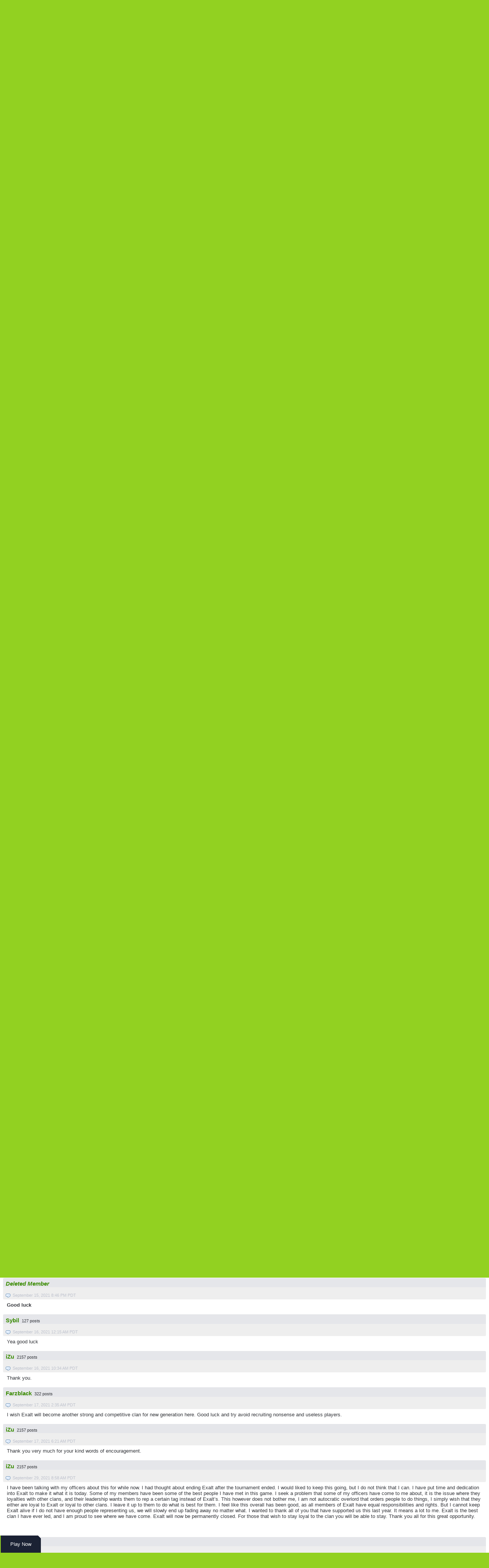

--- FILE ---
content_type: text/html; charset=UTF-8
request_url: https://warmerise.com/forums/topic/2203/exalt-snipin-e-x-t-o-l-the-resurgence/view/post_id/31740?mobile=1
body_size: 8277
content:
<!DOCTYPE html><html xmlns="http://www.w3.org/1999/xhtml" xml:lang="en" lang="en" dir="ltr">
<head>
  <base href="/" />

  
    

      <title>Exalt Snipin -  E X T O L: The Resurgence - Warmerise</title>
  <meta http-equiv="Content-Type" content="text/html; charset=UTF-8" />
<meta http-equiv="Content-Language" content="en-US" />
<meta name="description" content="Warmerise - online first person shooter with futuristic theme. Play it for free inside your browser!   INTRODUCTION - Exalt Sniping: Rage Against The Machine Exalt Sniping is a clan made of a multi-media Sniping-Enthusiasts. We Strive to be the best that we ..." />
<meta name="keywords" content="NSdesignGames,Multiplayer,WebGL,FPS,Game,Unity,3D,Shooter,Sci-fi,warmerise,fps,HTML5,online,fun,casual,quick,play,now,free,to,play,introduction,exalt,sniping,rage,against,machine,clan,made,multi-media,sniping-enthusiasts,we,strive,be" />
<meta name="viewport" content="width=device-width, initial-scale=1.0, user-scalable=1" />


      <link href="/favicon.ico?c=265" rel="favicon" type="image/x-icon" />
<link href="/minify/css/3a91325721e9f2f37a96bf3c7cdbfa70.css" media="screen" rel="stylesheet" />
<link href="https://warmerise.com/forums/topic/2203/exalt-snipin-e-x-t-o-l-the-resurgence/view/post_id/31740" rel="canonical" />
  

    
    <script type="text/javascript">
      </script>
    <script type="text/javascript" src="/externals/mootools/mootools-core-more-chootools-smoothbox4-combined.js?c=265"></script>
<script type="text/javascript" src="/minify/js/b982edfd968fe0bef84266a16707b8bf.js"></script>
<script type="text/javascript">
    //<![CDATA[
    
    Date.setServerOffset('Sat, 24 Jan 2026 10:10:47 +0000');
    
    en4.orientation = 'ltr';
    en4.core.environment = 'production';
    en4.core.language.setLocale('en');
    en4.core.setBaseUrl('/');
    en4.core.staticBaseUrl = '/';
    en4.core.loader = new Element('img', {src: en4.core.staticBaseUrl + 'application/modules/Core/externals/images/loading.gif'});
    en4.isMobile = true;
    
          en4.core.subject = {
        type : 'forum_topic',
        id : 2203,
        guid : 'forum_topic_2203'
      };
            if( false ) {
      en4.core.dloader.attach();
    }
    
        //]]>
</script>
<script type="text/javascript">
    //<![CDATA[
    en4.core.language.addData({"Save":"Save","Cancel":"Cancel","delete":"delete"});    //]]>
</script>
<script type="text/javascript">
    //<![CDATA[
    document.addEventListener("DOMContentLoaded", function() { var playButtonWrapper = document.createElement("div"); playButtonWrapper.setAttribute("style", "position: fixed; bottom: 0; left: 0; border-left: 2px solid #92d122; overflow: hidden; z-index: 8;"); document.body.appendChild(playButtonWrapper); var divTmp = document.createElement("div"); divTmp.setAttribute("style", "position: absolute; top: -5px; right: -5px; transform: rotate(45deg); width: 10px; height: 10px; box-shadow: 0 0 0 250px #1b2234; z-index: -1;"); playButtonWrapper.appendChild(divTmp); var playNowLinkTmp = document.createElement("a"); playNowLinkTmp.setAttribute("style", "font-size: 10pt;padding: 15px 25px;color: #fff;text-decoration: none;display: block;"); playButtonWrapper.appendChild(playNowLinkTmp); playNowLinkTmp.href = "/pages/RedvsBlue"; playNowLinkTmp.innerHTML = "Play Now"; });    //]]>
</script>
  
</head>
<body id="global_page_forum-topic-view">
  <div id="global_header">
    <div class="layout_page_header_mobi">
<div class="generic_layout_container layout_main">
<div class="generic_layout_container layout_core_menu_logo">
<a  href="/">Warmerise</a></div>

<div class="generic_layout_container layout_mobi_mobi_menu_main">
<ul class="navigation">
        <li style="width:50%;">
        <a  href="/" class="menu_mobi_main mobi_main_home" order="1" encodeUrl="1" active="">Home</a>      </li>
        <li style="width:50%;">
        <a  href="/mobi/browse" class="menu_mobi_main mobi_main_browse" order="4" params="browse" encodeUrl="1" active="">Browse</a>      </li>
  </ul></div>

<div class="generic_layout_container layout_updates_mobile">
</div>

<div class="generic_layout_container layout_seaocore_seaocores_lightbox"><div style="display: none;">
<style type="text/css">
  .photo_lightbox_left, 
  .seaocore_lightbox_image_content {background:#0c0c0c;}
  .seaocore_lightbox_user_options{background:#0c0c0c;}
  .seaocore_lightbox_user_right_options{background:#0c0c0c;}
  .seaocore_lightbox_photo_detail{background:#0c0c0c;}
  .seaocore_lightbox_user_options a,
  .seaocore_lightbox_photo_detail,
  .seaocore_lightbox_photo_detail a{color:#FFFFFF;}
</style> 
</div>
<div class='photo_lightbox' id='seaocore_photo_lightbox' style='display: none;'> 
   </div>
<script type="text/javascript">
  var activityfeed_lightbox = '1';
  var flag = '0';
</script>
<div class="photo_lightbox" id="album_light" style="display: none;"></div>
</div>

<div class="generic_layout_container layout_core_html_block">
<style>
.notification_item_general {
background: none;
}
.notifications_unread {
font-weight: bold;
}
.forum_topic_posts img {
max-width: 100%;
height: auto;
}

div.forum_topic_options, .forum_topic_posts_info_top_options {
display: block;
}

.icon_forum_post_quote, .icon_report {
    display: none !important;
}

.forum_topic_posts_info_top_options {
float: right;
}

.forum_topic_posts_info_top_date {
float:left;
}

div.forum_topic_options a, .forum_topic_posts_info_top_options a {
font-weight: normal;
    font-size: .8em;
line-height: 16px;
}

.forum_topic_pages {
    min-height: 1px;
}

#watch-wrapper {
    display: block !important;
}

.poll_stats {
    display: block !important;
}

.lightbox_btm_bl_rop, .photo_lightbox_options, .lbbll_ml, .lightbox_btm_bl, #all_photos, .photo_lightbox_privacy_tip {
display: none;
}

.photo_lightbox_pre, .photo_lightbox_nxt {
    margin: 195px 0;
}
.photo_lightbox_swf {
display: none !important;
}
.video_thumb_wrapper img, .video_thumb_wrapper span.item_nophoto {
margin: 0;
}

.layout_mobi_mobi_footer>a {
    display: inline-block;
    margin-bottom: 10px;
}

#media_photo_next {
	pointer-events: none;
}
.photo_lightbox_close {
	background-color: rgba(0, 0, 0, 0.78);
    border-radius: 100%;
}
.fc-consent-root .fc-button:focus .fc-button-label {
outline: 0 !important;
}
#comments {
    max-width: 100%;
}
</style></div>
</div>
</div>
  </div>
  <div id='global_wrapper'>
    <div id='global_content'>
            
<div class="layout_page_forum_topic_view">
<div class="generic_layout_container layout_main">
<div class="generic_layout_container layout_middle">
<div class="generic_layout_container layout_core_content">

<h2>
<a  href="/forums">Forums</a>  &#187; <a  href="/forums/8">Clan Advertisements</a></h2>

<div class="forum_topic_title_wrapper">
  <div class="forum_topic_title_options">
    <a  href="/forums/8/clan-advertisements" class="buttonlink icon_back">Back To Topics</a>          </div>
  <div class="forum_topic_title">
    <h3>Exalt Snipin -  E X T O L: The Resurgence</h3>
  </div>
</div>



<div class="forum_topic_pages">
  


  <div class="pages">
    <ul class="paginationControl">
                              <li class="selected">
            <a href='/forums/topic/2203/exalt-snipin-e-x-t-o-l-the-resurgence/view/post_id/31740'>1</a>
          </li>
                                <li>
            <a  href="/forums/topic/2203/exalt-snipin-e-x-t-o-l-the-resurgence/view/page/2">2</a>          </li>
                                <li>
            <a  href="/forums/topic/2203/exalt-snipin-e-x-t-o-l-the-resurgence/view/page/3">3</a>          </li>
                            <li>
          <a  href="/forums/topic/2203/exalt-snipin-e-x-t-o-l-the-resurgence/view/page/2">Next &#187;</a>        </li>
          </ul>
  </div>

</div>


<script type="text/javascript">
  en4.core.runonce.add(function() {
    $$('.forum_topic_posts_info_body').enableLinks();

    // Scroll to the selected post
    var post_id = 31740;
    if( post_id > 0 ) {
      window.scrollTo(0, $('forum_post_' + post_id).getPosition().y);
    }
  });
</script>

<ul class="forum_topic_posts">
                  <li id="forum_post_29012" class="forum_nth_0">
      <div class="forum_topic_posts_author">
        <div class="forum_topic_posts_author_name">
        <a  href="/profile/ExaltSnipin">ExaltSnipin</a>        </div>
        <div class="forum_topic_posts_author_photo">
        <img src="/public/user/67/86/0b/b6fec_8645.gif?c=79c9" alt="" class="thumb_profile item_photo_user  thumb_profile" />        </div>
        <ul class="forum_topic_posts_author_info">
                                                          
                      <li>
              13              posts            </li>
                  </ul>
      </div>
      <div class="forum_topic_posts_info">
        <div class="forum_topic_posts_info_top">
          <div class="forum_topic_posts_info_top_anchor">
            <a href="/forums/topic/2203/exalt-snipin-e-x-t-o-l-the-resurgence/view/post_id/29012">
              &nbsp;
            </a>
          </div>
          <div class="forum_topic_posts_info_top_date">
            July 8, 2021 10:15 PM PDT          </div>
          <div class="forum_topic_posts_info_top_options">
                                              </div>
        </div>
        <div class="forum_topic_posts_info_body">
          <p>&nbsp;</p>
<p><strong style="color: #ff0000; font-family: 'courier new', courier; font-size: 12pt;">INTRODUCTION - Exalt Sniping: Rage Against The Machine</strong></p>
<p><span style="font-family: 'courier new', courier; font-size: 12pt;">Exalt Sniping is a clan made of a multi-media Sniping-Enthusiasts. We Strive to be the best that we can and promote professionalism and precision within our ranks.&nbsp;<span style="color: #ff0000;"><strong>There is only one true way to join Exalt. Impress us.&nbsp;</strong></span></span></p>
<p><span style="font-family: 'courier new', courier; font-size: 12pt; color: #ff0000;"><strong>&nbsp;CLAN STRUCTURE</strong></span></p>
<p><span style="font-family: 'courier new', courier; font-size: 12pt;">Founded by: Manickaa<strong><br></strong></span></p>
<p><span style="font-family: 'courier new', courier; font-size: 12pt;">Exalt has a ranking structure, which means that some members have a higher status than others, usually obtained through achievements and seniority. Besides that, every member of Exalt is entitled to the following:</span></p>
<p><span style="font-family: 'courier new', courier; font-size: 12pt;">&bull; Each member is allowed to suggest changes to the overall clan structure.</span></p>
<p><span style="font-family: 'courier new', courier; font-size: 12pt;">&bull; All members can (and are encouraged to) design clan art, and videos.</span></p>
<p><span style="font-family: 'courier new', courier; font-size: 12pt;">&bull; All members will have the ablility to recommend new players to the clan.</span></p>
<p><span style="font-family: 'courier new', courier; font-size: 12pt;">&bull; All members are allowed to file complaints and/or reports of players within the clan that are not following rules.</span></p>
<p><span style="font-family: 'courier new', courier; font-size: 12pt;">&bull; All members are allowed to seek help from one of the leaders with in-game purchases.</span></p>
<p><span style="font-family: 'courier new', courier; font-size: 12pt;">&nbsp;</span></p>
<p><span style="font-family: 'courier new', courier; font-size: 12pt;">In addition to the regular Exalt members. Officers will be granted special roles and privilages Including:</span></p>
<p><span style="font-family: 'courier new', courier; font-size: 12pt;">&bull; Maintaining and moderating the clan&rsquo;s official Discord channel.</span></p>
<p><span style="font-family: 'courier new', courier; font-size: 12pt;">&bull; Informing clan members</span></p>
<p><span style="font-family: 'courier new', courier; font-size: 12pt; color: #ff0000;"><strong>ENTERING THE CLAN</strong></span></p>
<p><span style="font-family: 'courier new', courier; font-size: 12pt;"><strong>Registration Process</strong>&nbsp;&ndash; create an application through the google doc form.</span></p>
<p><span style="font-family: 'courier new', courier; font-size: 12pt;"><strong>Application Process</strong>&nbsp;&ndash; Answer all of the questions honestly. Only submit if you feel that you meet the clan's requirements.</span></p>
<p><span style="font-family: 'courier new', courier; font-size: 12pt;"><strong>Introduction Process</strong>&nbsp;&ndash; present yourself to the clan, stay active on the forum and play games with our members. Get to know us, and add us as friends.</span></p>
<p><span style="font-family: 'courier new', courier; font-size: 12pt;"><strong>Waiting Period</strong>&nbsp;&ndash; patiently wait for the clan's leaders to decide and consider your application, do not disturb or question any members about your application as it lowers your chances of being accepted.</span></p>
<p><span style="font-family: 'courier new', courier; font-size: 12pt;"><strong>Poll Period</strong>&nbsp;&ndash; Clan leaders will start a poll in the Exalt Discord server. Members will vote on wether they think that you should join.</span></p>
<p><span style="font-family: 'courier new', courier; font-size: 12pt;"><em>Remember If you get&nbsp;<strong>rejected</strong>, we are aware that you tried your best to join us, but maybe Exalt isn't for you.</em></span></p>
<p><span style="font-family: 'courier new', courier; font-size: 12pt;"><span style="color: #ff0000;">&nbsp;<strong>IMPORTANT LINKS</strong></span><strong><br></strong></span></p>
<p><span style="font-family: 'courier new', courier; font-size: 12pt;"><strong>Application Form:&nbsp;&nbsp;<a href="https://forms.gle/sXKg3yrZb2KmENATA" target="_blank">https://forms.gle/sXKg3yrZb2KmENATA</a></strong></span></p>
<p><span style="font-family: 'courier new', courier; font-size: 12pt;"><strong>Discord:&nbsp;<a href="https://discord.gg/f56CszgK3T" target="_blank">https://discord.gg/f56CszgK3T</a>&nbsp;</strong></span></p>
<p>&nbsp;</p>
<p><span style="font-family: 'courier new', courier; font-size: 12pt; color: #ff0000;"><strong>The Leaders of Exalt</strong>&nbsp;</span></p>
<p><span style="font-family: 'courier new', courier; font-size: 12pt;"><span style="color: #ff0000;"><strong>Manickaa</strong></span> & <span style="color: #ff0000;"><strong>SynN</strong></span></span></p>
<p><span style="font-family: 'courier new', courier; font-size: 12pt;">Exalt is not run coercively, meaning that every member has the same privileges and rights. Each member has (and is not limited to) the following rights:</span></p>
<p><span style="font-family: 'courier new', courier; font-size: 12pt;">&bull; Each member has the right to express their own feelings and opinions.</span></p>
<p><span style="font-family: 'courier new', courier; font-size: 12pt;">&bull; Each member is allowed to suggest changes to the overall clan SOP and Leadership structure</span></p>
<p><span style="font-family: 'courier new', courier; font-size: 12pt;">&bull; All members have the right to request a ban or kick of any member as result of a fair trial</span></p>
<p><span style="font-family: 'courier new', courier; font-size: 12pt;">&bull; All members are allowed to create in-game events such as&nbsp;</span></p>
<p><span style="font-family: 'courier new', courier; font-size: 12pt;">1) training servers</span></p>
<p><span style="font-family: 'courier new', courier; font-size: 12pt;">2) clan wars</span></p>
<p><span style="font-family: 'courier new', courier; font-size: 12pt;">3) tournaments/competitions</span></p>
<p><span style="font-family: 'courier new', courier; font-size: 12pt;">&nbsp;</span></p>
<p><span style="font-family: 'courier new', courier; font-size: 12pt;">However, There is also the clan leadership - members who have shown their dedication and loyalty to the clan and are being given&nbsp; responsibilities over other members, including:</span></p>
<p><span style="font-family: 'courier new', courier; font-size: 12pt;">&bull; Updating the clan Discord and Forum</span></p>
<p><span style="font-family: 'courier new', courier; font-size: 12pt;">&bull; Moderating the clan discord server</span></p>
<p><span style="font-family: 'courier new', courier; font-size: 12pt;">&bull; informing clan members about important events and occurences</span></p>
<p><span style="font-family: 'courier new', courier; font-size: 12pt;">&bull; accepting new members&nbsp;</span></p>
<p><span style="font-size: 12pt;">&bull;<span style="font-family: 'courier new', courier;">&nbsp;&nbsp;Keeping the clan running and active</span></span></p>
<p><span style="font-family: 'courier new', courier; font-size: 12pt;">Exalt Leadership consists of the following: Manickaa, Exycyu, Riin, Jun,</span></p>
<p><span style="font-family: 'courier new', courier; font-size: 12pt;">Official Exalt Sniping Roster</span></p>
<p><span style="font-family: 'courier new', courier; font-size: 12pt; color: #ff0000;"><em>[Updated March 25th, 2022]</em></span></p>
<p><span style="font-family: 'courier new', courier; font-size: 12pt;"><span style="color: #ff0000;">&nbsp;</span><span style="color: #000000;"><span style="color: #ff0000;"><strong>Exalt Manickaa</strong>&nbsp;</span>| Founder</span></span></p>
<p><span style="font-family: 'courier new', courier; font-size: 12pt; color: #000000;"><strong>&nbsp;<span style="color: #ff0000;">Exalt Zephyrus</span>&nbsp;</strong>| Overall Leader&nbsp;</span></p>
<p><span style="font-family: 'courier new', courier; font-size: 12pt; color: #000000;"><strong>&nbsp;<span style="color: #ff0000;">Exalt Player441</span>&nbsp;</strong>| Clan Tester</span></p>
<p><span style="font-family: 'courier new', courier; font-size: 12pt; color: #000000;"><strong><span style="color: #ff0000;">&nbsp;Exalt Tozeo</span>&nbsp;</strong>| Officer</span></p>
<p><span style="font-family: 'courier new', courier; font-size: 12pt; color: #000000;">&nbsp;</span><span style="font-family: 'courier new', courier; font-size: 12pt; color: #000000;"><strong><span style="color: #ff0000;">Exalt Vaxiphia</span>&nbsp;</strong>| Eternal Member</span></p>
<p><span style="font-family: 'courier new', courier; font-size: 12pt; color: #000000;">&nbsp;<strong><span style="color: #ff0000;">Exalt Akiles</span>&nbsp;</strong>| Eternal Member</span></p>
<p><span style="font-family: 'courier new', courier; font-size: 12pt; color: #000000;">&nbsp;<strong><span style="color: #ff0000;">Exalt HellScream</span>&nbsp;</strong>| Eternal Member</span></p>
<p><span style="font-family: 'courier new', courier; font-size: 12pt; color: #000000;"><strong>&nbsp;<span style="color: #ff0000;">Exalt IIISavageNinjaLordIII</span>&nbsp;</strong>| Eternal Member</span></p>
<p><span style="font-family: 'courier new', courier; font-size: 12pt; color: #000000;"><strong>&nbsp;<span style="color: #ff0000;">Exalt Seiro&nbsp;</span></strong>| Eternal Member</span></p>
<p><span style="font-family: 'courier new', courier; font-size: 12pt; color: #000000;"><strong><span style="color: #ff0000;">&nbsp;Exalt Kizeto</span>&nbsp;</strong>| Eternal Member</span></p>
<p><span style="font-family: 'courier new', courier; font-size: 12pt; color: #000000;"><strong>&nbsp;<span style="color: #ff0000;">Exalt IMeNTaGoR</span>&nbsp;</strong>| Eternal Member&nbsp;</span></p>
<p>&nbsp;</p>
<p>&nbsp;</p>
<p><span style="font-family: 'courier new', courier; font-size: 12pt; color: #000000;"><strong>&nbsp;</strong></span><span style="font-family: 'courier new', courier; font-size: 12pt; color: #000000;"><span style="color: #ff0000;"><strong>Old Members</strong>:&nbsp;</span></span></p>
<p><span style="font-family: 'courier new', courier; font-size: 12pt; color: #000000;"><strong style="font-size: 12pt;"><strong>Exalt District&nbsp;</strong><br></strong></span></p>
<p><span style="font-family: 'courier new', courier; font-size: 12pt; color: #000000;"><strong><strong>Exalt Lion7&nbsp;</strong><br></strong></span></p>
<p><span style="font-family: 'courier new', courier; font-size: 12pt; color: #000000;"><strong><strong>Exalt xSection&nbsp;</strong><br></strong></span></p>
<p><span style="font-family: 'courier new', courier; font-size: 12pt; color: #000000;"><strong><strong>Exalt Eve&nbsp;</strong><br></strong></span></p>
<p><span style="font-family: 'courier new', courier; font-size: 12pt; color: #000000;"><strong><strong>Exalt Exyzl&nbsp;</strong><br></strong></span></p>
<p><span style="font-family: 'courier new', courier; font-size: 12pt; color: #000000;"><strong><strong>Exalt SwagTwiq&nbsp;</strong><br></strong></span></p>
<p><span style="font-family: 'courier new', courier; font-size: 12pt; color: #000000;"><strong><strong>Exalt Risako</strong></strong></span></p>
<p><span style="font-family: 'courier new', courier; font-size: 12pt; color: #000000;"><strong><strong>Exalt Shizuku&nbsp;</strong><br></strong></span></p>
<p><strong><span style="font-size: 12pt; font-family: 'courier new', courier;">Exalt Xiiros</span></strong></p>
<p><span style="font-size: 12pt; font-family: 'courier new', courier;"><strong>Exalt shmzu</strong></span></p>
<p><span style="font-size: 12pt; font-family: 'courier new', courier;"><strong>Exalt PlasmaGod</strong>&nbsp;</span></p>
<p><span style="font-size: 12pt; font-family: 'courier new', courier;"><strong>Exalt Jun</strong></span></p>
<p><span style="font-size: 12pt; font-family: 'courier new', courier;"><strong>Exalt Alyn</strong></span></p>
<p><span style="font-size: 12pt; font-family: 'courier new', courier;"><strong>Exalt Exyron</strong>&nbsp;</span></p>
<p><span style="font-size: 12pt; font-family: 'courier new', courier;"><strong>Exalt IDemonio</strong><br></span></p>
<p><span style="font-size: 12pt; font-family: 'courier new', courier;"><strong>Exalt SarOn</strong></span></p>
<p><span style="font-size: 12pt; font-family: 'courier new', courier;"><strong>Exalt Risako</strong></span></p>
<p><span style="font-size: 12pt; font-family: 'courier new', courier;"><span style="font-size: 24pt;">Clan Status: <span style="color: #ff0000;">Open</span></span><br></span></p>
<p>&nbsp;</p>
<p><span style="font-size: 12pt; font-family: 'courier new', courier;">&nbsp;</span></p>                      <br />
            <i>
              This post was edited by <a  href="/profile/ExaltSnipin">ExaltSnipin</a> at April 22, 2022 6:13 AM PDT            </i>
                  </div>
                  <div class="forum_topic_posts_info_photo">
            <img src="/public/forum_post/18/df/0a/aca43_956b.jpeg?c=1640" alt="" class="forum_post_photo main item_photo_forum_post  main" />          </div>
              </div>
    </li>
                  <li id="forum_post_29065" class="forum_nth_1">
      <div class="forum_topic_posts_author">
        <div class="forum_topic_posts_author_name">
        <a  href="/profile/ExaltSnipin">ExaltSnipin</a>        </div>
        <div class="forum_topic_posts_author_photo">
        <img src="/public/user/67/86/0b/b6fec_8645.gif?c=79c9" alt="" class="thumb_profile item_photo_user  thumb_profile" />        </div>
        <ul class="forum_topic_posts_author_info">
                                                          
                      <li>
              13              posts            </li>
                  </ul>
      </div>
      <div class="forum_topic_posts_info">
        <div class="forum_topic_posts_info_top">
          <div class="forum_topic_posts_info_top_anchor">
            <a href="/forums/topic/2203/exalt-snipin-e-x-t-o-l-the-resurgence/view/post_id/29065">
              &nbsp;
            </a>
          </div>
          <div class="forum_topic_posts_info_top_date">
            July 9, 2021 10:37 PM PDT          </div>
          <div class="forum_topic_posts_info_top_options">
                                              </div>
        </div>
        <div class="forum_topic_posts_info_body">
          <p><strong><img src="/public/album_photo/60/65/0a/a5105_5775.jpg?c=b22d" alt=""></strong></p>                      <br />
            <i>
              This post was edited by <a  href="/profile/ExaltSnipin">ExaltSnipin</a> at July 9, 2021 10:37 PM PDT            </i>
                  </div>
              </div>
    </li>
                  <li id="forum_post_29160" class="forum_nth_0">
      <div class="forum_topic_posts_author">
        <div class="forum_topic_posts_author_name">
        <a  href="/profile/iZu">iZu</a>        </div>
        <div class="forum_topic_posts_author_photo">
        <img src="/public/user/06/50/0e/e33c4_c0c4.jpg?c=a092" alt="" class="thumb_profile item_photo_user  thumb_profile" />        </div>
        <ul class="forum_topic_posts_author_info">
                                                          
                      <li>
              2157              posts            </li>
                  </ul>
      </div>
      <div class="forum_topic_posts_info">
        <div class="forum_topic_posts_info_top">
          <div class="forum_topic_posts_info_top_anchor">
            <a href="/forums/topic/2203/exalt-snipin-e-x-t-o-l-the-resurgence/view/post_id/29160">
              &nbsp;
            </a>
          </div>
          <div class="forum_topic_posts_info_top_date">
            July 13, 2021 12:41 PM PDT          </div>
          <div class="forum_topic_posts_info_top_options">
                                              </div>
        </div>
        <div class="forum_topic_posts_info_body">
          <p><strong>For those looking to apply:&nbsp;<a href="https://forms.gle/sXKg3yrZb2KmENATA" target="_blank">https://forms.gle/sXKg3yrZb2KmENATA</a></strong></p>                  </div>
              </div>
    </li>
                  <li id="forum_post_29177" class="forum_nth_1">
      <div class="forum_topic_posts_author">
        <div class="forum_topic_posts_author_name">
        <a  href="javascript:void(0);"><i>Deleted Member</i></a>        </div>
        <div class="forum_topic_posts_author_photo">
        <img src="/application/modules/User/externals/images/nophoto_user_thumb_profile.png" alt="" class="thumb_profile item_photo_user item_nophoto " />        </div>
        <ul class="forum_topic_posts_author_info">
                                                          
                  </ul>
      </div>
      <div class="forum_topic_posts_info">
        <div class="forum_topic_posts_info_top">
          <div class="forum_topic_posts_info_top_anchor">
            <a href="/forums/topic/2203/exalt-snipin-e-x-t-o-l-the-resurgence/view/post_id/29177">
              &nbsp;
            </a>
          </div>
          <div class="forum_topic_posts_info_top_date">
            July 14, 2021 6:26 AM PDT          </div>
          <div class="forum_topic_posts_info_top_options">
                                                                                      </div>
        </div>
        <div class="forum_topic_posts_info_body">
          <p>good luck. i have high hopes for this clan.</p>                  </div>
              </div>
    </li>
                  <li id="forum_post_29182" class="forum_nth_0">
      <div class="forum_topic_posts_author">
        <div class="forum_topic_posts_author_name">
        <a  href="/profile/iZu">iZu</a>        </div>
        <div class="forum_topic_posts_author_photo">
        <img src="/public/user/06/50/0e/e33c4_c0c4.jpg?c=a092" alt="" class="thumb_profile item_photo_user  thumb_profile" />        </div>
        <ul class="forum_topic_posts_author_info">
                                                          
                      <li>
              2157              posts            </li>
                  </ul>
      </div>
      <div class="forum_topic_posts_info">
        <div class="forum_topic_posts_info_top">
          <div class="forum_topic_posts_info_top_anchor">
            <a href="/forums/topic/2203/exalt-snipin-e-x-t-o-l-the-resurgence/view/post_id/29182">
              &nbsp;
            </a>
          </div>
          <div class="forum_topic_posts_info_top_date">
            July 14, 2021 8:43 AM PDT          </div>
          <div class="forum_topic_posts_info_top_options">
                                              </div>
        </div>
        <div class="forum_topic_posts_info_body">
          Thank you!                  </div>
              </div>
    </li>
                  <li id="forum_post_31735" class="forum_nth_1">
      <div class="forum_topic_posts_author">
        <div class="forum_topic_posts_author_name">
        <a  href="/profile/ExaltSnipin">ExaltSnipin</a>        </div>
        <div class="forum_topic_posts_author_photo">
        <img src="/public/user/67/86/0b/b6fec_8645.gif?c=79c9" alt="" class="thumb_profile item_photo_user  thumb_profile" />        </div>
        <ul class="forum_topic_posts_author_info">
                                                          
                      <li>
              13              posts            </li>
                  </ul>
      </div>
      <div class="forum_topic_posts_info">
        <div class="forum_topic_posts_info_top">
          <div class="forum_topic_posts_info_top_anchor">
            <a href="/forums/topic/2203/exalt-snipin-e-x-t-o-l-the-resurgence/view/post_id/31735">
              &nbsp;
            </a>
          </div>
          <div class="forum_topic_posts_info_top_date">
            September 15, 2021 8:59 AM PDT          </div>
          <div class="forum_topic_posts_info_top_options">
                                              </div>
        </div>
        <div class="forum_topic_posts_info_body">
          Changes to the clan application system will be implemented soon.                   </div>
              </div>
    </li>
                  <li id="forum_post_31740" class="forum_nth_0">
      <div class="forum_topic_posts_author">
        <div class="forum_topic_posts_author_name">
        <a  href="javascript:void(0);"><i>Deleted Member</i></a>        </div>
        <div class="forum_topic_posts_author_photo">
        <img src="/application/modules/User/externals/images/nophoto_user_thumb_profile.png" alt="" class="thumb_profile item_photo_user item_nophoto " />        </div>
        <ul class="forum_topic_posts_author_info">
                                                          
                  </ul>
      </div>
      <div class="forum_topic_posts_info">
        <div class="forum_topic_posts_info_top">
          <div class="forum_topic_posts_info_top_anchor">
            <a href="/forums/topic/2203/exalt-snipin-e-x-t-o-l-the-resurgence/view/post_id/31740">
              &nbsp;
            </a>
          </div>
          <div class="forum_topic_posts_info_top_date">
            September 15, 2021 8:46 PM PDT          </div>
          <div class="forum_topic_posts_info_top_options">
                                                                                      </div>
        </div>
        <div class="forum_topic_posts_info_body">
          <p><strong>Good luck</strong></p>                  </div>
              </div>
    </li>
                  <li id="forum_post_31743" class="forum_nth_1">
      <div class="forum_topic_posts_author">
        <div class="forum_topic_posts_author_name">
        <a  href="/profile/Sybil">Sybil</a>        </div>
        <div class="forum_topic_posts_author_photo">
        <img src="/public/user/e0/40/0b/b2aab_0238.jpg?c=c302" alt="" class="thumb_profile item_photo_user  thumb_profile" />        </div>
        <ul class="forum_topic_posts_author_info">
                                                          
                      <li>
              127              posts            </li>
                  </ul>
      </div>
      <div class="forum_topic_posts_info">
        <div class="forum_topic_posts_info_top">
          <div class="forum_topic_posts_info_top_anchor">
            <a href="/forums/topic/2203/exalt-snipin-e-x-t-o-l-the-resurgence/view/post_id/31743">
              &nbsp;
            </a>
          </div>
          <div class="forum_topic_posts_info_top_date">
            September 16, 2021 12:15 AM PDT          </div>
          <div class="forum_topic_posts_info_top_options">
                                              </div>
        </div>
        <div class="forum_topic_posts_info_body">
          <p>Yea good luck</p>                  </div>
              </div>
    </li>
                  <li id="forum_post_31745" class="forum_nth_0">
      <div class="forum_topic_posts_author">
        <div class="forum_topic_posts_author_name">
        <a  href="/profile/iZu">iZu</a>        </div>
        <div class="forum_topic_posts_author_photo">
        <img src="/public/user/06/50/0e/e33c4_c0c4.jpg?c=a092" alt="" class="thumb_profile item_photo_user  thumb_profile" />        </div>
        <ul class="forum_topic_posts_author_info">
                                                          
                      <li>
              2157              posts            </li>
                  </ul>
      </div>
      <div class="forum_topic_posts_info">
        <div class="forum_topic_posts_info_top">
          <div class="forum_topic_posts_info_top_anchor">
            <a href="/forums/topic/2203/exalt-snipin-e-x-t-o-l-the-resurgence/view/post_id/31745">
              &nbsp;
            </a>
          </div>
          <div class="forum_topic_posts_info_top_date">
            September 16, 2021 10:34 AM PDT          </div>
          <div class="forum_topic_posts_info_top_options">
                                              </div>
        </div>
        <div class="forum_topic_posts_info_body">
          Thank you.                   </div>
              </div>
    </li>
                  <li id="forum_post_31751" class="forum_nth_1">
      <div class="forum_topic_posts_author">
        <div class="forum_topic_posts_author_name">
        <a  href="/profile/Farzblack">Farzblack</a>        </div>
        <div class="forum_topic_posts_author_photo">
        <img src="/public/user/91/11/1180_8890.png?c=748f" alt="" class="thumb_profile item_photo_user  thumb_profile" />        </div>
        <ul class="forum_topic_posts_author_info">
                                                          
                      <li>
              322              posts            </li>
                  </ul>
      </div>
      <div class="forum_topic_posts_info">
        <div class="forum_topic_posts_info_top">
          <div class="forum_topic_posts_info_top_anchor">
            <a href="/forums/topic/2203/exalt-snipin-e-x-t-o-l-the-resurgence/view/post_id/31751">
              &nbsp;
            </a>
          </div>
          <div class="forum_topic_posts_info_top_date">
            September 17, 2021 2:35 AM PDT          </div>
          <div class="forum_topic_posts_info_top_options">
                                              </div>
        </div>
        <div class="forum_topic_posts_info_body">
          I wish Exalt will become another strong and competitive clan for new generation here. Good luck and try avoid recruiting nonsense and useless players.                  </div>
              </div>
    </li>
                  <li id="forum_post_31753" class="forum_nth_0">
      <div class="forum_topic_posts_author">
        <div class="forum_topic_posts_author_name">
        <a  href="/profile/iZu">iZu</a>        </div>
        <div class="forum_topic_posts_author_photo">
        <img src="/public/user/06/50/0e/e33c4_c0c4.jpg?c=a092" alt="" class="thumb_profile item_photo_user  thumb_profile" />        </div>
        <ul class="forum_topic_posts_author_info">
                                                          
                      <li>
              2157              posts            </li>
                  </ul>
      </div>
      <div class="forum_topic_posts_info">
        <div class="forum_topic_posts_info_top">
          <div class="forum_topic_posts_info_top_anchor">
            <a href="/forums/topic/2203/exalt-snipin-e-x-t-o-l-the-resurgence/view/post_id/31753">
              &nbsp;
            </a>
          </div>
          <div class="forum_topic_posts_info_top_date">
            September 17, 2021 6:21 AM PDT          </div>
          <div class="forum_topic_posts_info_top_options">
                                              </div>
        </div>
        <div class="forum_topic_posts_info_body">
          Thank you very much for your kind words of encouragement.                   </div>
              </div>
    </li>
                  <li id="forum_post_32289" class="forum_nth_1">
      <div class="forum_topic_posts_author">
        <div class="forum_topic_posts_author_name">
        <a  href="/profile/iZu">iZu</a>        </div>
        <div class="forum_topic_posts_author_photo">
        <img src="/public/user/06/50/0e/e33c4_c0c4.jpg?c=a092" alt="" class="thumb_profile item_photo_user  thumb_profile" />        </div>
        <ul class="forum_topic_posts_author_info">
                                                          
                      <li>
              2157              posts            </li>
                  </ul>
      </div>
      <div class="forum_topic_posts_info">
        <div class="forum_topic_posts_info_top">
          <div class="forum_topic_posts_info_top_anchor">
            <a href="/forums/topic/2203/exalt-snipin-e-x-t-o-l-the-resurgence/view/post_id/32289">
              &nbsp;
            </a>
          </div>
          <div class="forum_topic_posts_info_top_date">
            September 29, 2021 8:58 AM PDT          </div>
          <div class="forum_topic_posts_info_top_options">
                                              </div>
        </div>
        <div class="forum_topic_posts_info_body">
          <p></p>
<p>I have been talking with my officers about this for while now. I had thought about ending Exalt after the tournament ended. I would liked to keep this going, but I do not think that I can. I have put time and dedication into Exalt to make it what it is today. Some of my members have been some of the best people I have met in this game. I seek a problem that some of my officers have come to me about, it is the issue where they loyalties with other clans, and their leadership wants them to rep a certain tag instead of Exalt&rsquo;s. This however does not bother me, I am not autocratic overlord that orders people to do things, I simply wish that they either are loyal to Exalt or loyal to other clans. I leave it up to them to do what is best for them. I feel like this overall has been good, as all members of Exalt have equal responsibilities and rights. But I cannot keep Exalt alive if I do not have enough people representing us, we will slowly end up fading away no matter what. I wanted to thank all of you that have supported us this last year. It means a lot to me. Exalt is the best clan I have ever led, and I am proud to see where we have come. Exalt will now be permanently closed. For those that wish to stay loyal to the clan you will be able to stay. Thank you all for this great opportunity.<span>&nbsp;</span></p>
<p>&nbsp;</p>
<p>&nbsp;</p>                  </div>
              </div>
    </li>
                  <li id="forum_post_33160" class="forum_nth_0">
      <div class="forum_topic_posts_author">
        <div class="forum_topic_posts_author_name">
        <a  href="/profile/iZu">iZu</a>        </div>
        <div class="forum_topic_posts_author_photo">
        <img src="/public/user/06/50/0e/e33c4_c0c4.jpg?c=a092" alt="" class="thumb_profile item_photo_user  thumb_profile" />        </div>
        <ul class="forum_topic_posts_author_info">
                                                          
                      <li>
              2157              posts            </li>
                  </ul>
      </div>
      <div class="forum_topic_posts_info">
        <div class="forum_topic_posts_info_top">
          <div class="forum_topic_posts_info_top_anchor">
            <a href="/forums/topic/2203/exalt-snipin-e-x-t-o-l-the-resurgence/view/post_id/33160">
              &nbsp;
            </a>
          </div>
          <div class="forum_topic_posts_info_top_date">
            October 18, 2021 9:24 PM PDT          </div>
          <div class="forum_topic_posts_info_top_options">
                                              </div>
        </div>
        <div class="forum_topic_posts_info_body">
          <p>Temporarily Re-opening. In order for this clan to remain active, we must require no multi-clanning and 100% dedication to the clan. No exceptions.</p>                  </div>
              </div>
    </li>
                  <li id="forum_post_33170" class="forum_nth_1">
      <div class="forum_topic_posts_author">
        <div class="forum_topic_posts_author_name">
        <a  href="/profile/OnlyHopeCRO">OnlyHopeCRO</a>        </div>
        <div class="forum_topic_posts_author_photo">
        <img src="/public/user/36/9f/0b/b88a2_aeb5.jpg?c=6326" alt="" class="thumb_profile item_photo_user  thumb_profile" />        </div>
        <ul class="forum_topic_posts_author_info">
                                                          
                      <li>
              67              posts            </li>
                  </ul>
      </div>
      <div class="forum_topic_posts_info">
        <div class="forum_topic_posts_info_top">
          <div class="forum_topic_posts_info_top_anchor">
            <a href="/forums/topic/2203/exalt-snipin-e-x-t-o-l-the-resurgence/view/post_id/33170">
              &nbsp;
            </a>
          </div>
          <div class="forum_topic_posts_info_top_date">
            October 19, 2021 5:05 AM PDT          </div>
          <div class="forum_topic_posts_info_top_options">
                                              </div>
        </div>
        <div class="forum_topic_posts_info_body">
          <p><blockquote><strong>Farzblack said:</strong> I wish Exalt will become another strong and competitive clan for new generation here. Good luck and try avoid recruiting nonsense and useless players.</blockquote></p>
<p>noted, you will be put on a clan's blacklist&nbsp;</p>                  </div>
              </div>
    </li>
                  <li id="forum_post_33171" class="forum_nth_0">
      <div class="forum_topic_posts_author">
        <div class="forum_topic_posts_author_name">
        <a  href="/profile/OnlyHopeCRO">OnlyHopeCRO</a>        </div>
        <div class="forum_topic_posts_author_photo">
        <img src="/public/user/36/9f/0b/b88a2_aeb5.jpg?c=6326" alt="" class="thumb_profile item_photo_user  thumb_profile" />        </div>
        <ul class="forum_topic_posts_author_info">
                                                          
                      <li>
              67              posts            </li>
                  </ul>
      </div>
      <div class="forum_topic_posts_info">
        <div class="forum_topic_posts_info_top">
          <div class="forum_topic_posts_info_top_anchor">
            <a href="/forums/topic/2203/exalt-snipin-e-x-t-o-l-the-resurgence/view/post_id/33171">
              &nbsp;
            </a>
          </div>
          <div class="forum_topic_posts_info_top_date">
            October 19, 2021 5:07 AM PDT          </div>
          <div class="forum_topic_posts_info_top_options">
                                              </div>
        </div>
        <div class="forum_topic_posts_info_body">
          <p>me join me pro 2012 rank 1 player? invite pls</p>
<p>&nbsp;</p>                  </div>
              </div>
    </li>
                  <li id="forum_post_33172" class="forum_nth_1">
      <div class="forum_topic_posts_author">
        <div class="forum_topic_posts_author_name">
        <a  href="/profile/iZu">iZu</a>        </div>
        <div class="forum_topic_posts_author_photo">
        <img src="/public/user/06/50/0e/e33c4_c0c4.jpg?c=a092" alt="" class="thumb_profile item_photo_user  thumb_profile" />        </div>
        <ul class="forum_topic_posts_author_info">
                                                          
                      <li>
              2157              posts            </li>
                  </ul>
      </div>
      <div class="forum_topic_posts_info">
        <div class="forum_topic_posts_info_top">
          <div class="forum_topic_posts_info_top_anchor">
            <a href="/forums/topic/2203/exalt-snipin-e-x-t-o-l-the-resurgence/view/post_id/33172">
              &nbsp;
            </a>
          </div>
          <div class="forum_topic_posts_info_top_date">
            October 19, 2021 6:47 AM PDT          </div>
          <div class="forum_topic_posts_info_top_options">
                                              </div>
        </div>
        <div class="forum_topic_posts_info_body">
          Unfortunately you would have to prove this to me.                   </div>
              </div>
    </li>
                  <li id="forum_post_33173" class="forum_nth_0">
      <div class="forum_topic_posts_author">
        <div class="forum_topic_posts_author_name">
        <a  href="/profile/OnlyHopeCRO">OnlyHopeCRO</a>        </div>
        <div class="forum_topic_posts_author_photo">
        <img src="/public/user/36/9f/0b/b88a2_aeb5.jpg?c=6326" alt="" class="thumb_profile item_photo_user  thumb_profile" />        </div>
        <ul class="forum_topic_posts_author_info">
                                                          
                      <li>
              67              posts            </li>
                  </ul>
      </div>
      <div class="forum_topic_posts_info">
        <div class="forum_topic_posts_info_top">
          <div class="forum_topic_posts_info_top_anchor">
            <a href="/forums/topic/2203/exalt-snipin-e-x-t-o-l-the-resurgence/view/post_id/33173">
              &nbsp;
            </a>
          </div>
          <div class="forum_topic_posts_info_top_date">
            October 19, 2021 7:14 AM PDT          </div>
          <div class="forum_topic_posts_info_top_options">
                                              </div>
        </div>
        <div class="forum_topic_posts_info_body">
          <p><blockquote><strong>Manickaa said:</strong> Unfortunately you would have to prove this to me. </blockquote></p>
<p>&nbsp;</p>
<p>go ask 2012 players who are not active anymore and you can't find them anywhere go ask bro they tell you for me</p>                  </div>
              </div>
    </li>
                  <li id="forum_post_33175" class="forum_nth_1">
      <div class="forum_topic_posts_author">
        <div class="forum_topic_posts_author_name">
        <a  href="/profile/iZu">iZu</a>        </div>
        <div class="forum_topic_posts_author_photo">
        <img src="/public/user/06/50/0e/e33c4_c0c4.jpg?c=a092" alt="" class="thumb_profile item_photo_user  thumb_profile" />        </div>
        <ul class="forum_topic_posts_author_info">
                                                          
                      <li>
              2157              posts            </li>
                  </ul>
      </div>
      <div class="forum_topic_posts_info">
        <div class="forum_topic_posts_info_top">
          <div class="forum_topic_posts_info_top_anchor">
            <a href="/forums/topic/2203/exalt-snipin-e-x-t-o-l-the-resurgence/view/post_id/33175">
              &nbsp;
            </a>
          </div>
          <div class="forum_topic_posts_info_top_date">
            October 19, 2021 8:01 AM PDT          </div>
          <div class="forum_topic_posts_info_top_options">
                                              </div>
        </div>
        <div class="forum_topic_posts_info_body">
          Seems very legitimate                   </div>
              </div>
    </li>
                  <li id="forum_post_33177" class="forum_nth_0">
      <div class="forum_topic_posts_author">
        <div class="forum_topic_posts_author_name">
        <a  href="/profile/Farzblack">Farzblack</a>        </div>
        <div class="forum_topic_posts_author_photo">
        <img src="/public/user/91/11/1180_8890.png?c=748f" alt="" class="thumb_profile item_photo_user  thumb_profile" />        </div>
        <ul class="forum_topic_posts_author_info">
                                                          
                      <li>
              322              posts            </li>
                  </ul>
      </div>
      <div class="forum_topic_posts_info">
        <div class="forum_topic_posts_info_top">
          <div class="forum_topic_posts_info_top_anchor">
            <a href="/forums/topic/2203/exalt-snipin-e-x-t-o-l-the-resurgence/view/post_id/33177">
              &nbsp;
            </a>
          </div>
          <div class="forum_topic_posts_info_top_date">
            October 19, 2021 8:43 AM PDT          </div>
          <div class="forum_topic_posts_info_top_options">
                                              </div>
        </div>
        <div class="forum_topic_posts_info_body">
          Just ignore that 2012 meta clown, Manickaa and stay focus to build strong clan. Be patient..                  </div>
              </div>
    </li>
                  <li id="forum_post_33178" class="forum_nth_1">
      <div class="forum_topic_posts_author">
        <div class="forum_topic_posts_author_name">
        <a  href="/profile/OnlyHopeCRO">OnlyHopeCRO</a>        </div>
        <div class="forum_topic_posts_author_photo">
        <img src="/public/user/36/9f/0b/b88a2_aeb5.jpg?c=6326" alt="" class="thumb_profile item_photo_user  thumb_profile" />        </div>
        <ul class="forum_topic_posts_author_info">
                                                          
                      <li>
              67              posts            </li>
                  </ul>
      </div>
      <div class="forum_topic_posts_info">
        <div class="forum_topic_posts_info_top">
          <div class="forum_topic_posts_info_top_anchor">
            <a href="/forums/topic/2203/exalt-snipin-e-x-t-o-l-the-resurgence/view/post_id/33178">
              &nbsp;
            </a>
          </div>
          <div class="forum_topic_posts_info_top_date">
            October 19, 2021 8:49 AM PDT          </div>
          <div class="forum_topic_posts_info_top_options">
                                              </div>
        </div>
        <div class="forum_topic_posts_info_body">
          <p><blockquote><strong>Farzblack said:</strong> Just ignore that 2012 meta clown, Manickaa and stay focus to build strong clan. Be patient..</blockquote></p>
<p>shat up you are blacklisted already&nbsp;</p>                  </div>
              </div>
    </li>
                  <li id="forum_post_33179" class="forum_nth_0">
      <div class="forum_topic_posts_author">
        <div class="forum_topic_posts_author_name">
        <a  href="/profile/iZu">iZu</a>        </div>
        <div class="forum_topic_posts_author_photo">
        <img src="/public/user/06/50/0e/e33c4_c0c4.jpg?c=a092" alt="" class="thumb_profile item_photo_user  thumb_profile" />        </div>
        <ul class="forum_topic_posts_author_info">
                                                          
                      <li>
              2157              posts            </li>
                  </ul>
      </div>
      <div class="forum_topic_posts_info">
        <div class="forum_topic_posts_info_top">
          <div class="forum_topic_posts_info_top_anchor">
            <a href="/forums/topic/2203/exalt-snipin-e-x-t-o-l-the-resurgence/view/post_id/33179">
              &nbsp;
            </a>
          </div>
          <div class="forum_topic_posts_info_top_date">
            October 19, 2021 8:55 AM PDT          </div>
          <div class="forum_topic_posts_info_top_options">
                                              </div>
        </div>
        <div class="forum_topic_posts_info_body">
          <p>lol wtf</p>                  </div>
              </div>
    </li>
                  <li id="forum_post_33239" class="forum_nth_1">
      <div class="forum_topic_posts_author">
        <div class="forum_topic_posts_author_name">
        <a  href="/profile/Farzblack">Farzblack</a>        </div>
        <div class="forum_topic_posts_author_photo">
        <img src="/public/user/91/11/1180_8890.png?c=748f" alt="" class="thumb_profile item_photo_user  thumb_profile" />        </div>
        <ul class="forum_topic_posts_author_info">
                                                          
                      <li>
              322              posts            </li>
                  </ul>
      </div>
      <div class="forum_topic_posts_info">
        <div class="forum_topic_posts_info_top">
          <div class="forum_topic_posts_info_top_anchor">
            <a href="/forums/topic/2203/exalt-snipin-e-x-t-o-l-the-resurgence/view/post_id/33239">
              &nbsp;
            </a>
          </div>
          <div class="forum_topic_posts_info_top_date">
            October 20, 2021 6:24 AM PDT          </div>
          <div class="forum_topic_posts_info_top_options">
                                              </div>
        </div>
        <div class="forum_topic_posts_info_body">
          <blockquote><strong>OnlyHopeCRO said:</strong>
<p><blockquote><strong>Farzblack said:</strong> Just ignore that 2012 meta clown, Manickaa and stay focus to build strong clan. Be patient..</blockquote></p>
<p>shat up you are blacklisted already&nbsp;</p></blockquote>

Stop spamming other player clan ads or I will lock your back into pet cargo.                   </div>
              </div>
    </li>
                  <li id="forum_post_33243" class="forum_nth_0">
      <div class="forum_topic_posts_author">
        <div class="forum_topic_posts_author_name">
        <a  href="/profile/iZu">iZu</a>        </div>
        <div class="forum_topic_posts_author_photo">
        <img src="/public/user/06/50/0e/e33c4_c0c4.jpg?c=a092" alt="" class="thumb_profile item_photo_user  thumb_profile" />        </div>
        <ul class="forum_topic_posts_author_info">
                                                          
                      <li>
              2157              posts            </li>
                  </ul>
      </div>
      <div class="forum_topic_posts_info">
        <div class="forum_topic_posts_info_top">
          <div class="forum_topic_posts_info_top_anchor">
            <a href="/forums/topic/2203/exalt-snipin-e-x-t-o-l-the-resurgence/view/post_id/33243">
              &nbsp;
            </a>
          </div>
          <div class="forum_topic_posts_info_top_date">
            October 20, 2021 6:47 AM PDT          </div>
          <div class="forum_topic_posts_info_top_options">
                                              </div>
        </div>
        <div class="forum_topic_posts_info_body">
          <p>It's alright. Exalt is long gone.</p>                  </div>
              </div>
    </li>
                  <li id="forum_post_33267" class="forum_nth_1">
      <div class="forum_topic_posts_author">
        <div class="forum_topic_posts_author_name">
        <a  href="/profile/OnlyHopeCRO">OnlyHopeCRO</a>        </div>
        <div class="forum_topic_posts_author_photo">
        <img src="/public/user/36/9f/0b/b88a2_aeb5.jpg?c=6326" alt="" class="thumb_profile item_photo_user  thumb_profile" />        </div>
        <ul class="forum_topic_posts_author_info">
                                                          
                      <li>
              67              posts            </li>
                  </ul>
      </div>
      <div class="forum_topic_posts_info">
        <div class="forum_topic_posts_info_top">
          <div class="forum_topic_posts_info_top_anchor">
            <a href="/forums/topic/2203/exalt-snipin-e-x-t-o-l-the-resurgence/view/post_id/33267">
              &nbsp;
            </a>
          </div>
          <div class="forum_topic_posts_info_top_date">
            October 20, 2021 1:26 PM PDT          </div>
          <div class="forum_topic_posts_info_top_options">
                                              </div>
        </div>
        <div class="forum_topic_posts_info_body">
          <p><blockquote><strong>Farzblack said:</p>
<p>Stop spamming other player clan ads or I will lock your back into pet cargo. </strong></blockquote></p>
<p>come and get me</p>                  </div>
              </div>
    </li>
                  <li id="forum_post_34182" class="forum_nth_0">
      <div class="forum_topic_posts_author">
        <div class="forum_topic_posts_author_name">
        <a  href="/profile/iZu">iZu</a>        </div>
        <div class="forum_topic_posts_author_photo">
        <img src="/public/user/06/50/0e/e33c4_c0c4.jpg?c=a092" alt="" class="thumb_profile item_photo_user  thumb_profile" />        </div>
        <ul class="forum_topic_posts_author_info">
                                                          
                      <li>
              2157              posts            </li>
                  </ul>
      </div>
      <div class="forum_topic_posts_info">
        <div class="forum_topic_posts_info_top">
          <div class="forum_topic_posts_info_top_anchor">
            <a href="/forums/topic/2203/exalt-snipin-e-x-t-o-l-the-resurgence/view/post_id/34182">
              &nbsp;
            </a>
          </div>
          <div class="forum_topic_posts_info_top_date">
            November 16, 2021 8:44 PM PST          </div>
          <div class="forum_topic_posts_info_top_options">
                                              </div>
        </div>
        <div class="forum_topic_posts_info_body">
          <p>Exalt Officially lasted four days re-opening. We will not be opening back up ever again. All other clans claiming to be Exalt Sniping or Exalt are all fake as this is the original one founded and lead by @WingsofRedemption. The clan will not be deleted due to the possibility of someone stealing the name.&nbsp; All rights to this clan go directly to the founders of the clan @WingsofRedemption and @Exycyu, nobody else can&nbsp; become affiliated with Exalt without being formally accepted without by one of the owners. To all warmerise members attempting to fake or pose as an Exalt member but is not listed on the roster is not affiliated with Exalt in any way shape or form.&nbsp; Goodbye for now.&nbsp;</p>
<p>Very Respectfully,&nbsp;</p>
<p>Wings of Redemption.</p>
<p>&nbsp;</p>                  </div>
              </div>
    </li>
  </ul>

<div class="forum_topic_pages">
  


  <div class="pages">
    <ul class="paginationControl">
                              <li class="selected">
            <a href='/forums/topic/2203/exalt-snipin-e-x-t-o-l-the-resurgence/view/post_id/31740'>1</a>
          </li>
                                <li>
            <a  href="/forums/topic/2203/exalt-snipin-e-x-t-o-l-the-resurgence/view/page/2">2</a>          </li>
                                <li>
            <a  href="/forums/topic/2203/exalt-snipin-e-x-t-o-l-the-resurgence/view/page/3">3</a>          </li>
                            <li>
          <a  href="/forums/topic/2203/exalt-snipin-e-x-t-o-l-the-resurgence/view/page/2">Next &#187;</a>        </li>
          </ul>
  </div>

</div>


</div>
</div>
</div>
</div>


<script type="text/javascript">
  $$('.core_main_forum').getParent().addClass('active');
</script>
          </div>
  </div>
  <div id="global_footer">
    <div class="layout_page_footer_mobi">
<div class="generic_layout_container layout_main">
<div class="generic_layout_container layout_mobi_mobi_footer">
Copyright &copy;2026  &nbsp;-&nbsp;<a  href="/help/privacy" enabled="1" class="menu_mobi_footer custom_301" order="1" uri="/help/privacy">Privacy</a>  &nbsp;-&nbsp;<a  href="/help/terms" class="menu_mobi_footer custom_302" order="2" uri="/help/terms">Terms of Service</a>  &nbsp;-&nbsp;<a  href="/help/contact" class="menu_mobi_footer custom_304" order="3" uri="/help/contact">Contact</a>  &nbsp;-&nbsp;<a  href="/forums/topic/2203/exalt-snipin-e-x-t-o-l-the-resurgence/view/post_id/31740?mobile=0" enabled="1" class="menu_mobi_footer mobi_footer_mobile" order="4" uri="/forums/topic/2203/exalt-snipin-e-x-t-o-l-the-resurgence/view/post_id/31740?mobile=0">Full Site</a>  &nbsp;-&nbsp;<a  href="/login/return_url/64-L2ZvcnVtcy90b3BpYy8yMjAzL2V4YWx0LXNuaXBpbi1lLXgtdC1vLWwtdGhlLXJlc3VyZ2VuY2Uvdmlldy9wb3N0X2lkLzMxNzQwP21vYmlsZT0x" class="menu_mobi_footer mobi_footer_auth" order="5" params="64-L2ZvcnVtcy90b3BpYy8yMjAzL2V4YWx0LXNuaXBpbi1lLXgtdC1vLWwtdGhlLXJlc3VyZ2VuY2Uvdmlldy9wb3N0X2lkLzMxNzQwP21vYmlsZT0x" encodeUrl="1">Sign In</a>  &nbsp;-&nbsp;<a  href="/signup" class="menu_mobi_footer mobi_footer_signup" order="6" encodeUrl="1">Sign Up</a>  &nbsp;-&nbsp;<a  href="/store" enabled="1" class="menu_mobi_footer custom_308" order="999" uri="/store">Store</a>

</div>
</div>
</div>
  </div>
<script defer src="https://static.cloudflareinsights.com/beacon.min.js/vcd15cbe7772f49c399c6a5babf22c1241717689176015" integrity="sha512-ZpsOmlRQV6y907TI0dKBHq9Md29nnaEIPlkf84rnaERnq6zvWvPUqr2ft8M1aS28oN72PdrCzSjY4U6VaAw1EQ==" data-cf-beacon='{"version":"2024.11.0","token":"7a12ba5e1a60473296697e3fb07abd79","r":1,"server_timing":{"name":{"cfCacheStatus":true,"cfEdge":true,"cfExtPri":true,"cfL4":true,"cfOrigin":true,"cfSpeedBrain":true},"location_startswith":null}}' crossorigin="anonymous"></script>
</body>
</html>